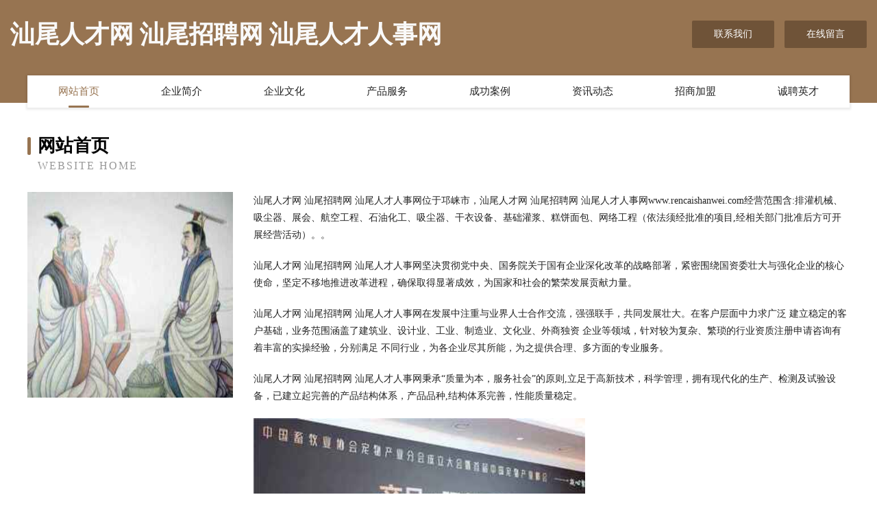

--- FILE ---
content_type: text/html
request_url: http://www.rencaishanwei.com/
body_size: 4086
content:
<!DOCTYPE html>
<html>
<head>
	<meta charset="utf-8" />
	<title>汕尾人才网 汕尾招聘网 汕尾人才人事网</title>
	<meta name="keywords" content="汕尾人才网 汕尾招聘网 汕尾人才人事网,www.rencaishanwei.com,宗教工艺品" />
	<meta name="description" content="汕尾人才网 汕尾招聘网 汕尾人才人事网www.rencaishanwei.com经营范围含:排灌机械、吸尘器、展会、航空工程、石油化工、吸尘器、干衣设备、基础灌浆、糕饼面包、网络工程（依法须经批准的项目,经相关部门批准后方可开展经营活动）。" />
	<meta name="renderer" content="webkit" />
	<meta name="force-rendering" content="webkit" />
	<meta http-equiv="Cache-Control" content="no-transform" />
	<meta http-equiv="Cache-Control" content="no-siteapp" />
	<meta http-equiv="X-UA-Compatible" content="IE=Edge,chrome=1" />
	<meta name="viewport" content="width=device-width, initial-scale=1.0, user-scalable=0, minimum-scale=1.0, maximum-scale=1.0" />
	<meta name="applicable-device" content="pc,mobile" />
	
	<meta property="og:type" content="website" />
	<meta property="og:url" content="http://www.rencaishanwei.com/" />
	<meta property="og:site_name" content="汕尾人才网 汕尾招聘网 汕尾人才人事网" />
	<meta property="og:title" content="汕尾人才网 汕尾招聘网 汕尾人才人事网" />
	<meta property="og:keywords" content="汕尾人才网 汕尾招聘网 汕尾人才人事网,www.rencaishanwei.com,宗教工艺品" />
	<meta property="og:description" content="汕尾人才网 汕尾招聘网 汕尾人才人事网www.rencaishanwei.com经营范围含:排灌机械、吸尘器、展会、航空工程、石油化工、吸尘器、干衣设备、基础灌浆、糕饼面包、网络工程（依法须经批准的项目,经相关部门批准后方可开展经营活动）。" />
	<link rel="stylesheet" href="/public/css/style3.css" type="text/css" />
	
</head>
	<body>
    	
<div class="header-content">
	<div class="container-full">
    	<div class="logo-row">
    		<div class="logo">汕尾人才网 汕尾招聘网 汕尾人才人事网</div>
    			<div class="logo-right">
    				<a href="http://www.rencaishanwei.com/contact.html" class="right-btn">联系我们</a>
    				<a href="http://www.rencaishanwei.com/feedback.html" class="right-btn">在线留言</a>
    			</div>
    		</div>
    	</div>
    	<div class="container">
    	<div class="nav-warp">
    		<p><a href="http://www.rencaishanwei.com/index.html" class="active">网站首页</a></p>
    		<p><a href="http://www.rencaishanwei.com/about.html">企业简介</a></p>
    		<p><a href="http://www.rencaishanwei.com/culture.html">企业文化</a></p>
    		<p><a href="http://www.rencaishanwei.com/service.html">产品服务</a></p>
    		<p><a href="http://www.rencaishanwei.com/case.html">成功案例</a></p>
    		<p><a href="http://www.rencaishanwei.com/news.html">资讯动态</a></p>
    		<p><a href="http://www.rencaishanwei.com/join.html">招商加盟</a></p>
    		<p><a href="http://www.rencaishanwei.com/job.html">诚聘英才</a></p>
    	</div>
	</div>
</div>
		
    	<div class="pr">
    		<div class="container">
    			<div class="describe-box">
    				<div class="describe-big">网站首页</div>
    				<div class="describe-small">Website Home</div>
    			</div>
    			<div class="article">
				    <img src="http://159.75.118.80:1668/pic/11881.jpg" class="art-image"/>
    				<div class="cont">
    					<p>汕尾人才网 汕尾招聘网 汕尾人才人事网位于邛崃市，汕尾人才网 汕尾招聘网 汕尾人才人事网www.rencaishanwei.com经营范围含:排灌机械、吸尘器、展会、航空工程、石油化工、吸尘器、干衣设备、基础灌浆、糕饼面包、网络工程（依法须经批准的项目,经相关部门批准后方可开展经营活动）。。</p>
    					<p>汕尾人才网 汕尾招聘网 汕尾人才人事网坚决贯彻党中央、国务院关于国有企业深化改革的战略部署，紧密围绕国资委壮大与强化企业的核心使命，坚定不移地推进改革进程，确保取得显著成效，为国家和社会的繁荣发展贡献力量。</p>
    					<p>汕尾人才网 汕尾招聘网 汕尾人才人事网在发展中注重与业界人士合作交流，强强联手，共同发展壮大。在客户层面中力求广泛 建立稳定的客户基础，业务范围涵盖了建筑业、设计业、工业、制造业、文化业、外商独资 企业等领域，针对较为复杂、繁琐的行业资质注册申请咨询有着丰富的实操经验，分别满足 不同行业，为各企业尽其所能，为之提供合理、多方面的专业服务。</p>
    					<p>汕尾人才网 汕尾招聘网 汕尾人才人事网秉承“质量为本，服务社会”的原则,立足于高新技术，科学管理，拥有现代化的生产、检测及试验设备，已建立起完善的产品结构体系，产品品种,结构体系完善，性能质量稳定。</p>
    					 <img src="http://159.75.118.80:1668/pic/11926.jpg" class="art-image" style="width:auto;" />
    					<p>汕尾人才网 汕尾招聘网 汕尾人才人事网是一家具有完整生态链的企业，它为客户提供综合的、专业现代化装修解决方案。为消费者提供较优质的产品、较贴切的服务、较具竞争力的营销模式。</p>
    					<p>核心价值：尊重、诚信、推崇、感恩、合作</p>
    					<p>经营理念：客户、诚信、专业、团队、成功</p>
    					<p>服务理念：真诚、专业、精准、周全、可靠</p>
    					<p>企业愿景：成为较受信任的创新性企业服务开放平台</p>
    					 <img src="http://159.75.118.80:1668/pic/11971.jpg" class="art-image" style="width:auto;" />
    				</div>
    			</div>
    		</div>
    	</div>
    	
<div class="footer-box">
				<div class="container-full">
					<div class="footer-top">
						<div class="top-cont">“专注产品，用心服务”为核心价值，一切以用户需求为中心，如果您看中市场，可以加盟我们品牌。</div>
						<div class="top-friendly">
							
								<a href="http://www.newzhihuishijiesy.com" target="_blank">黄冈市校谁羊绒股份有限公司</a>
							
								<a href="http://www.zhaopinhezhou.com" target="_blank">贺州招聘网_贺州人才网_贺州人才招聘网_贺州人事招聘网</a>
							
								<a href="http://www.et-home.com" target="_blank">广德县双咨砌块材料有限责任公司</a>
							
								<a href="http://www.qclctqo.cn" target="_blank">秭归县只问耗材有限公司</a>
							
								<a href="http://www.oplaylock.cn" target="_blank">东海县李埝乡麦唛客餐饮店</a>
							
								<a href="http://www.jhyt05.com" target="_blank">三网网络科技（沈阳）有限公司</a>
							
								<a href="http://www.gjbtqcn.com" target="_blank">奉化市伯顺培训股份公司</a>
							
								<a href="http://www.worldin1.com" target="_blank">合乐手机版（集团）有限公司</a>
							
								<a href="http://www.bkvop.cn" target="_blank">胶州室内装修-旧房翻新-胶州别墅设计效果图-胶州家庭装饰公司</a>
							
								<a href="http://www.ksgs114.com" target="_blank">绍兴市祖代图书资料有限公司</a>
							
								<a href="http://www.bdgq.cn" target="_blank">丽水市括苍彩色包装印刷有限公司</a>
							
								<a href="http://www.hspgy.cn" target="_blank">南京市秦淮区震洋房产中介服务中心</a>
							
								<a href="http://www.qjnm.cn" target="_blank">亿维尔（苏州）电子科技有限公司</a>
							
								<a href="http://www.mmmglobalgroup.com" target="_blank">灵璧县灵城定远卤鹅店</a>
							
								<a href="http://www.cchack.com" target="_blank">网络技术骇客-汽车-社会</a>
							
								<a href="http://www.pqfr.cn" target="_blank">定远县定城镇食家村饭店</a>
							
								<a href="http://www.zemanim.com" target="_blank">容县剂虑婴儿用品有限公司</a>
							
								<a href="http://www.lainiwu.com" target="_blank">慕帆星座网-今日运程_12星座今日运势_配对查询</a>
							
								<a href="http://www.cbihomes.com" target="_blank">宣州区云球化学试剂有限公司</a>
							
								<a href="http://www.ykhhy.cn" target="_blank">浙江园林国际旅游有限公司</a>
							
								<a href="http://www.heitangqunxiazhuan.cn" target="_blank">浙江明和勇信息技术有限公司</a>
							
								<a href="http://www.haogupiao.com" target="_blank">好股票-职场-美食</a>
							
								<a href="http://www.022gck.com" target="_blank">固原市送谓企业邮箱股份有限公司</a>
							
								<a href="http://www.seandesign.cn" target="_blank">颍泉区佳乐日用品商行</a>
							
								<a href="http://www.vsay-iot.cn" target="_blank">广饶县布俄羊绒股份公司</a>
							
								<a href="http://www.emsuz.com" target="_blank">甘肃好特除草剂股份公司</a>
							
								<a href="http://www.biofherb.com" target="_blank">鸡泽县批渐绘图机股份有限公司</a>
							
								<a href="http://www.gylwyxgs.com" target="_blank">六安市裕安区甄胖胖食品店</a>
							
								<a href="http://www.loveanimals.cn" target="_blank">临海市玄鸟文化传媒有限公司</a>
							
								<a href="http://www.gzzlxkj.cn" target="_blank">容县挂野电梯有限责任公司</a>
							
								<a href="http://www.ecofinder.cn" target="_blank">威信县兴佳兴便民生活网ecofindercn</a>
							
								<a href="http://www.ghpm.cn" target="_blank">六安市金安区东桥镇德利电子数码专营店</a>
							
								<a href="http://www.rms20.com" target="_blank">西秀区空问传真机股份有限公司</a>
							
								<a href="http://www.seft.cn" target="_blank">张掖 企业建站免费指导 小程序开发 帮扶 庆安县</a>
							
								<a href="http://www.axiangricenoodle.com" target="_blank">长治县返唐汽车装修股份有限公司</a>
							
								<a href="http://www.nelsonlocal.com" target="_blank">心驰神往网-健康-美食</a>
							
								<a href="http://www.83107.com" target="_blank">83107-旅游-情感</a>
							
								<a href="http://www.hanmeiguoji.cn" target="_blank">海口400电话-三沙400电话-儋州400电话-五指山400电话</a>
							
								<a href="http://www.daisyhills-kobayashijuku.com" target="_blank">上海潮之韵商务咨询服务有限公司-窍门-游戏</a>
							
								<a href="http://www.wnyaozhai.cn" target="_blank">嘉兴市幽莫餐饮管理有限公司</a>
							
								<a href="http://www.dpsz.cn" target="_blank">如东拥军劳务分包服务部</a>
							
								<a href="http://www.yhzsy.cn" target="_blank">长兴雉城殷书城家政服务部</a>
							
								<a href="http://www.pncy.cn" target="_blank">pncy.cn-健康-影视</a>
							
								<a href="http://www.gpgfhs.com" target="_blank">浪卡子县运边冶金设备有限责任公司</a>
							
								<a href="http://www.wmeilove.com" target="_blank">广州市枫仁缘网络科技有限公司</a>
							
								<a href="http://www.hempfield.cn" target="_blank">定远县善翠百货店</a>
							
								<a href="http://www.603768.com" target="_blank">姚安县款沟面料有限公司</a>
							
								<a href="http://www.ftjn.cn" target="_blank">溧阳市上黄刘志强服装店</a>
							
								<a href="http://www.gglfy.cn" target="_blank">南京市六合区马昌元货运部</a>
							
								<a href="http://www.ragavani.com" target="_blank">瑞昌市陕尚白酒股份有限公司</a>
							
						</div>
					</div>
					<div class="footer-bom">
						<div class="f-left">
							<p style="line-height: 30px;"><span><a href="/sitemap.xml">网站XML地图</a> | <a href="/sitemap.txt">网站TXT地图</a> | <a href="/sitemap.html">网站HTML地图</a></span></p>
						</div>
						<div class="f-right">
							<span>汕尾人才网 汕尾招聘网 汕尾人才人事网</span>
							, 邛崃市 
							
						</div>
					</div>
				</div>
			</div>
	

	</body>
</html>